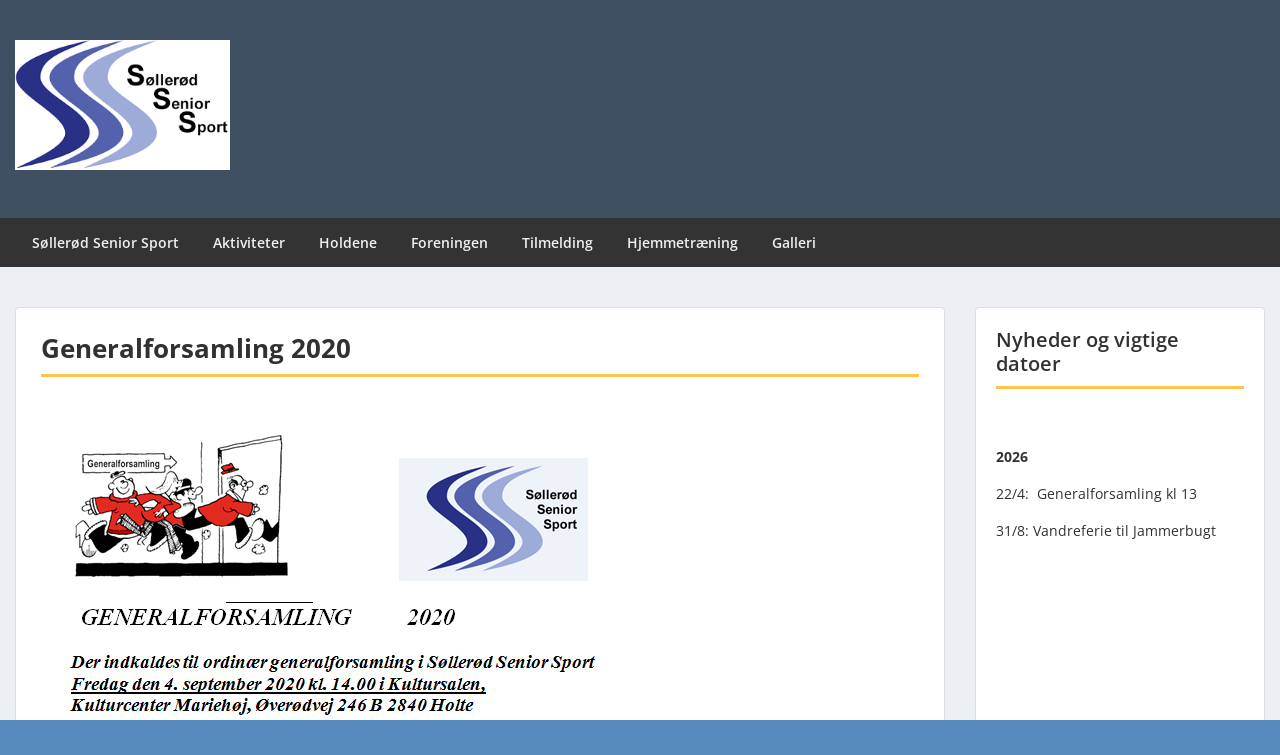

--- FILE ---
content_type: text/html; charset=UTF-8
request_url: https://sollerodsenior.dk/generalforsamling-2019/generalforsamling-2020/
body_size: 15852
content:
<!doctype html>
<html lang="da-DK" class="no-js no-svg">
    <head>
        <meta charset="UTF-8">
        <meta name="viewport" content="width=device-width, initial-scale=1">
        <link rel="profile" href="https://gmpg.org/xfn/11">
        <link rel="pingback" href="https://sollerodsenior.dk/xmlrpc.php"/>
        <meta name='robots' content='index, follow, max-image-preview:large, max-snippet:-1, max-video-preview:-1' />

	<!-- This site is optimized with the Yoast SEO plugin v26.8 - https://yoast.com/product/yoast-seo-wordpress/ -->
	<title>Generalforsamling 2020 - Søllerød Senior Sport</title>
	<link rel="canonical" href="https://sollerodsenior.dk/generalforsamling-2019/generalforsamling-2020/" />
	<meta property="og:locale" content="da_DK" />
	<meta property="og:type" content="article" />
	<meta property="og:title" content="Generalforsamling 2020 - Søllerød Senior Sport" />
	<meta property="og:url" content="https://sollerodsenior.dk/generalforsamling-2019/generalforsamling-2020/" />
	<meta property="og:site_name" content="Søllerød Senior Sport" />
	<meta property="article:modified_time" content="2020-08-13T19:15:13+00:00" />
	<meta property="og:image" content="https://sollerodsenior.dk/wp-content/uploads/2020/08/generalforsamling.png" />
	<meta name="twitter:card" content="summary_large_image" />
	<script type="application/ld+json" class="yoast-schema-graph">{"@context":"https://schema.org","@graph":[{"@type":"WebPage","@id":"https://sollerodsenior.dk/generalforsamling-2019/generalforsamling-2020/","url":"https://sollerodsenior.dk/generalforsamling-2019/generalforsamling-2020/","name":"Generalforsamling 2020 - Søllerød Senior Sport","isPartOf":{"@id":"https://sollerodsenior.dk/#website"},"primaryImageOfPage":{"@id":"https://sollerodsenior.dk/generalforsamling-2019/generalforsamling-2020/#primaryimage"},"image":{"@id":"https://sollerodsenior.dk/generalforsamling-2019/generalforsamling-2020/#primaryimage"},"thumbnailUrl":"https://sollerodsenior.dk/wp-content/uploads/2020/08/generalforsamling.png","datePublished":"2020-08-13T18:51:23+00:00","dateModified":"2020-08-13T19:15:13+00:00","breadcrumb":{"@id":"https://sollerodsenior.dk/generalforsamling-2019/generalforsamling-2020/#breadcrumb"},"inLanguage":"da-DK","potentialAction":[{"@type":"ReadAction","target":["https://sollerodsenior.dk/generalforsamling-2019/generalforsamling-2020/"]}]},{"@type":"ImageObject","inLanguage":"da-DK","@id":"https://sollerodsenior.dk/generalforsamling-2019/generalforsamling-2020/#primaryimage","url":"https://sollerodsenior.dk/wp-content/uploads/2020/08/generalforsamling.png","contentUrl":"https://sollerodsenior.dk/wp-content/uploads/2020/08/generalforsamling.png","width":658,"height":734},{"@type":"BreadcrumbList","@id":"https://sollerodsenior.dk/generalforsamling-2019/generalforsamling-2020/#breadcrumb","itemListElement":[{"@type":"ListItem","position":1,"name":"Hjem","item":"https://sollerodsenior.dk/"},{"@type":"ListItem","position":2,"name":"Generalforsamling","item":"https://sollerodsenior.dk/generalforsamling-2019/"},{"@type":"ListItem","position":3,"name":"Generalforsamling 2020"}]},{"@type":"WebSite","@id":"https://sollerodsenior.dk/#website","url":"https://sollerodsenior.dk/","name":"Søllerød Senior Sport","description":"Sport og fællesskab","publisher":{"@id":"https://sollerodsenior.dk/#organization"},"potentialAction":[{"@type":"SearchAction","target":{"@type":"EntryPoint","urlTemplate":"https://sollerodsenior.dk/?s={search_term_string}"},"query-input":{"@type":"PropertyValueSpecification","valueRequired":true,"valueName":"search_term_string"}}],"inLanguage":"da-DK"},{"@type":"Organization","@id":"https://sollerodsenior.dk/#organization","name":"Søllerød Senior Sport","url":"https://sollerodsenior.dk/","logo":{"@type":"ImageObject","inLanguage":"da-DK","@id":"https://sollerodsenior.dk/#/schema/logo/image/","url":"https://sollerodsenior.dk/wp-content/uploads/2019/09/sss-logo.jpg","contentUrl":"https://sollerodsenior.dk/wp-content/uploads/2019/09/sss-logo.jpg","width":276,"height":156,"caption":"Søllerød Senior Sport"},"image":{"@id":"https://sollerodsenior.dk/#/schema/logo/image/"}}]}</script>
	<!-- / Yoast SEO plugin. -->


<link rel='dns-prefetch' href='//fonts-static.group-cdn.one' />
<link rel="alternate" type="application/rss+xml" title="Søllerød Senior Sport &raquo; Feed" href="https://sollerodsenior.dk/feed/" />
<link rel="alternate" type="application/rss+xml" title="Søllerød Senior Sport &raquo;-kommentar-feed" href="https://sollerodsenior.dk/comments/feed/" />
<link rel="alternate" title="oEmbed (JSON)" type="application/json+oembed" href="https://sollerodsenior.dk/wp-json/oembed/1.0/embed?url=https%3A%2F%2Fsollerodsenior.dk%2Fgeneralforsamling-2019%2Fgeneralforsamling-2020%2F" />
<link rel="alternate" title="oEmbed (XML)" type="text/xml+oembed" href="https://sollerodsenior.dk/wp-json/oembed/1.0/embed?url=https%3A%2F%2Fsollerodsenior.dk%2Fgeneralforsamling-2019%2Fgeneralforsamling-2020%2F&#038;format=xml" />
<style id='wp-img-auto-sizes-contain-inline-css' type='text/css'>
img:is([sizes=auto i],[sizes^="auto," i]){contain-intrinsic-size:3000px 1500px}
/*# sourceURL=wp-img-auto-sizes-contain-inline-css */
</style>
<link rel='stylesheet' id='ot-google-fonts-via-onecom-cdn-open-sans-css' href='https://fonts-static.group-cdn.one/fonts/google/open-sans/open-sans.css' type='text/css' media='all' />
<style id='wp-emoji-styles-inline-css' type='text/css'>

	img.wp-smiley, img.emoji {
		display: inline !important;
		border: none !important;
		box-shadow: none !important;
		height: 1em !important;
		width: 1em !important;
		margin: 0 0.07em !important;
		vertical-align: -0.1em !important;
		background: none !important;
		padding: 0 !important;
	}
/*# sourceURL=wp-emoji-styles-inline-css */
</style>
<style id='wp-block-library-inline-css' type='text/css'>
:root{--wp-block-synced-color:#7a00df;--wp-block-synced-color--rgb:122,0,223;--wp-bound-block-color:var(--wp-block-synced-color);--wp-editor-canvas-background:#ddd;--wp-admin-theme-color:#007cba;--wp-admin-theme-color--rgb:0,124,186;--wp-admin-theme-color-darker-10:#006ba1;--wp-admin-theme-color-darker-10--rgb:0,107,160.5;--wp-admin-theme-color-darker-20:#005a87;--wp-admin-theme-color-darker-20--rgb:0,90,135;--wp-admin-border-width-focus:2px}@media (min-resolution:192dpi){:root{--wp-admin-border-width-focus:1.5px}}.wp-element-button{cursor:pointer}:root .has-very-light-gray-background-color{background-color:#eee}:root .has-very-dark-gray-background-color{background-color:#313131}:root .has-very-light-gray-color{color:#eee}:root .has-very-dark-gray-color{color:#313131}:root .has-vivid-green-cyan-to-vivid-cyan-blue-gradient-background{background:linear-gradient(135deg,#00d084,#0693e3)}:root .has-purple-crush-gradient-background{background:linear-gradient(135deg,#34e2e4,#4721fb 50%,#ab1dfe)}:root .has-hazy-dawn-gradient-background{background:linear-gradient(135deg,#faaca8,#dad0ec)}:root .has-subdued-olive-gradient-background{background:linear-gradient(135deg,#fafae1,#67a671)}:root .has-atomic-cream-gradient-background{background:linear-gradient(135deg,#fdd79a,#004a59)}:root .has-nightshade-gradient-background{background:linear-gradient(135deg,#330968,#31cdcf)}:root .has-midnight-gradient-background{background:linear-gradient(135deg,#020381,#2874fc)}:root{--wp--preset--font-size--normal:16px;--wp--preset--font-size--huge:42px}.has-regular-font-size{font-size:1em}.has-larger-font-size{font-size:2.625em}.has-normal-font-size{font-size:var(--wp--preset--font-size--normal)}.has-huge-font-size{font-size:var(--wp--preset--font-size--huge)}.has-text-align-center{text-align:center}.has-text-align-left{text-align:left}.has-text-align-right{text-align:right}.has-fit-text{white-space:nowrap!important}#end-resizable-editor-section{display:none}.aligncenter{clear:both}.items-justified-left{justify-content:flex-start}.items-justified-center{justify-content:center}.items-justified-right{justify-content:flex-end}.items-justified-space-between{justify-content:space-between}.screen-reader-text{border:0;clip-path:inset(50%);height:1px;margin:-1px;overflow:hidden;padding:0;position:absolute;width:1px;word-wrap:normal!important}.screen-reader-text:focus{background-color:#ddd;clip-path:none;color:#444;display:block;font-size:1em;height:auto;left:5px;line-height:normal;padding:15px 23px 14px;text-decoration:none;top:5px;width:auto;z-index:100000}html :where(.has-border-color){border-style:solid}html :where([style*=border-top-color]){border-top-style:solid}html :where([style*=border-right-color]){border-right-style:solid}html :where([style*=border-bottom-color]){border-bottom-style:solid}html :where([style*=border-left-color]){border-left-style:solid}html :where([style*=border-width]){border-style:solid}html :where([style*=border-top-width]){border-top-style:solid}html :where([style*=border-right-width]){border-right-style:solid}html :where([style*=border-bottom-width]){border-bottom-style:solid}html :where([style*=border-left-width]){border-left-style:solid}html :where(img[class*=wp-image-]){height:auto;max-width:100%}:where(figure){margin:0 0 1em}html :where(.is-position-sticky){--wp-admin--admin-bar--position-offset:var(--wp-admin--admin-bar--height,0px)}@media screen and (max-width:600px){html :where(.is-position-sticky){--wp-admin--admin-bar--position-offset:0px}}

/*# sourceURL=wp-block-library-inline-css */
</style><style id='wp-block-heading-inline-css' type='text/css'>
h1:where(.wp-block-heading).has-background,h2:where(.wp-block-heading).has-background,h3:where(.wp-block-heading).has-background,h4:where(.wp-block-heading).has-background,h5:where(.wp-block-heading).has-background,h6:where(.wp-block-heading).has-background{padding:1.25em 2.375em}h1.has-text-align-left[style*=writing-mode]:where([style*=vertical-lr]),h1.has-text-align-right[style*=writing-mode]:where([style*=vertical-rl]),h2.has-text-align-left[style*=writing-mode]:where([style*=vertical-lr]),h2.has-text-align-right[style*=writing-mode]:where([style*=vertical-rl]),h3.has-text-align-left[style*=writing-mode]:where([style*=vertical-lr]),h3.has-text-align-right[style*=writing-mode]:where([style*=vertical-rl]),h4.has-text-align-left[style*=writing-mode]:where([style*=vertical-lr]),h4.has-text-align-right[style*=writing-mode]:where([style*=vertical-rl]),h5.has-text-align-left[style*=writing-mode]:where([style*=vertical-lr]),h5.has-text-align-right[style*=writing-mode]:where([style*=vertical-rl]),h6.has-text-align-left[style*=writing-mode]:where([style*=vertical-lr]),h6.has-text-align-right[style*=writing-mode]:where([style*=vertical-rl]){rotate:180deg}
/*# sourceURL=https://sollerodsenior.dk/wp-includes/blocks/heading/style.min.css */
</style>
<style id='wp-block-image-inline-css' type='text/css'>
.wp-block-image>a,.wp-block-image>figure>a{display:inline-block}.wp-block-image img{box-sizing:border-box;height:auto;max-width:100%;vertical-align:bottom}@media not (prefers-reduced-motion){.wp-block-image img.hide{visibility:hidden}.wp-block-image img.show{animation:show-content-image .4s}}.wp-block-image[style*=border-radius] img,.wp-block-image[style*=border-radius]>a{border-radius:inherit}.wp-block-image.has-custom-border img{box-sizing:border-box}.wp-block-image.aligncenter{text-align:center}.wp-block-image.alignfull>a,.wp-block-image.alignwide>a{width:100%}.wp-block-image.alignfull img,.wp-block-image.alignwide img{height:auto;width:100%}.wp-block-image .aligncenter,.wp-block-image .alignleft,.wp-block-image .alignright,.wp-block-image.aligncenter,.wp-block-image.alignleft,.wp-block-image.alignright{display:table}.wp-block-image .aligncenter>figcaption,.wp-block-image .alignleft>figcaption,.wp-block-image .alignright>figcaption,.wp-block-image.aligncenter>figcaption,.wp-block-image.alignleft>figcaption,.wp-block-image.alignright>figcaption{caption-side:bottom;display:table-caption}.wp-block-image .alignleft{float:left;margin:.5em 1em .5em 0}.wp-block-image .alignright{float:right;margin:.5em 0 .5em 1em}.wp-block-image .aligncenter{margin-left:auto;margin-right:auto}.wp-block-image :where(figcaption){margin-bottom:1em;margin-top:.5em}.wp-block-image.is-style-circle-mask img{border-radius:9999px}@supports ((-webkit-mask-image:none) or (mask-image:none)) or (-webkit-mask-image:none){.wp-block-image.is-style-circle-mask img{border-radius:0;-webkit-mask-image:url('data:image/svg+xml;utf8,<svg viewBox="0 0 100 100" xmlns="http://www.w3.org/2000/svg"><circle cx="50" cy="50" r="50"/></svg>');mask-image:url('data:image/svg+xml;utf8,<svg viewBox="0 0 100 100" xmlns="http://www.w3.org/2000/svg"><circle cx="50" cy="50" r="50"/></svg>');mask-mode:alpha;-webkit-mask-position:center;mask-position:center;-webkit-mask-repeat:no-repeat;mask-repeat:no-repeat;-webkit-mask-size:contain;mask-size:contain}}:root :where(.wp-block-image.is-style-rounded img,.wp-block-image .is-style-rounded img){border-radius:9999px}.wp-block-image figure{margin:0}.wp-lightbox-container{display:flex;flex-direction:column;position:relative}.wp-lightbox-container img{cursor:zoom-in}.wp-lightbox-container img:hover+button{opacity:1}.wp-lightbox-container button{align-items:center;backdrop-filter:blur(16px) saturate(180%);background-color:#5a5a5a40;border:none;border-radius:4px;cursor:zoom-in;display:flex;height:20px;justify-content:center;opacity:0;padding:0;position:absolute;right:16px;text-align:center;top:16px;width:20px;z-index:100}@media not (prefers-reduced-motion){.wp-lightbox-container button{transition:opacity .2s ease}}.wp-lightbox-container button:focus-visible{outline:3px auto #5a5a5a40;outline:3px auto -webkit-focus-ring-color;outline-offset:3px}.wp-lightbox-container button:hover{cursor:pointer;opacity:1}.wp-lightbox-container button:focus{opacity:1}.wp-lightbox-container button:focus,.wp-lightbox-container button:hover,.wp-lightbox-container button:not(:hover):not(:active):not(.has-background){background-color:#5a5a5a40;border:none}.wp-lightbox-overlay{box-sizing:border-box;cursor:zoom-out;height:100vh;left:0;overflow:hidden;position:fixed;top:0;visibility:hidden;width:100%;z-index:100000}.wp-lightbox-overlay .close-button{align-items:center;cursor:pointer;display:flex;justify-content:center;min-height:40px;min-width:40px;padding:0;position:absolute;right:calc(env(safe-area-inset-right) + 16px);top:calc(env(safe-area-inset-top) + 16px);z-index:5000000}.wp-lightbox-overlay .close-button:focus,.wp-lightbox-overlay .close-button:hover,.wp-lightbox-overlay .close-button:not(:hover):not(:active):not(.has-background){background:none;border:none}.wp-lightbox-overlay .lightbox-image-container{height:var(--wp--lightbox-container-height);left:50%;overflow:hidden;position:absolute;top:50%;transform:translate(-50%,-50%);transform-origin:top left;width:var(--wp--lightbox-container-width);z-index:9999999999}.wp-lightbox-overlay .wp-block-image{align-items:center;box-sizing:border-box;display:flex;height:100%;justify-content:center;margin:0;position:relative;transform-origin:0 0;width:100%;z-index:3000000}.wp-lightbox-overlay .wp-block-image img{height:var(--wp--lightbox-image-height);min-height:var(--wp--lightbox-image-height);min-width:var(--wp--lightbox-image-width);width:var(--wp--lightbox-image-width)}.wp-lightbox-overlay .wp-block-image figcaption{display:none}.wp-lightbox-overlay button{background:none;border:none}.wp-lightbox-overlay .scrim{background-color:#fff;height:100%;opacity:.9;position:absolute;width:100%;z-index:2000000}.wp-lightbox-overlay.active{visibility:visible}@media not (prefers-reduced-motion){.wp-lightbox-overlay.active{animation:turn-on-visibility .25s both}.wp-lightbox-overlay.active img{animation:turn-on-visibility .35s both}.wp-lightbox-overlay.show-closing-animation:not(.active){animation:turn-off-visibility .35s both}.wp-lightbox-overlay.show-closing-animation:not(.active) img{animation:turn-off-visibility .25s both}.wp-lightbox-overlay.zoom.active{animation:none;opacity:1;visibility:visible}.wp-lightbox-overlay.zoom.active .lightbox-image-container{animation:lightbox-zoom-in .4s}.wp-lightbox-overlay.zoom.active .lightbox-image-container img{animation:none}.wp-lightbox-overlay.zoom.active .scrim{animation:turn-on-visibility .4s forwards}.wp-lightbox-overlay.zoom.show-closing-animation:not(.active){animation:none}.wp-lightbox-overlay.zoom.show-closing-animation:not(.active) .lightbox-image-container{animation:lightbox-zoom-out .4s}.wp-lightbox-overlay.zoom.show-closing-animation:not(.active) .lightbox-image-container img{animation:none}.wp-lightbox-overlay.zoom.show-closing-animation:not(.active) .scrim{animation:turn-off-visibility .4s forwards}}@keyframes show-content-image{0%{visibility:hidden}99%{visibility:hidden}to{visibility:visible}}@keyframes turn-on-visibility{0%{opacity:0}to{opacity:1}}@keyframes turn-off-visibility{0%{opacity:1;visibility:visible}99%{opacity:0;visibility:visible}to{opacity:0;visibility:hidden}}@keyframes lightbox-zoom-in{0%{transform:translate(calc((-100vw + var(--wp--lightbox-scrollbar-width))/2 + var(--wp--lightbox-initial-left-position)),calc(-50vh + var(--wp--lightbox-initial-top-position))) scale(var(--wp--lightbox-scale))}to{transform:translate(-50%,-50%) scale(1)}}@keyframes lightbox-zoom-out{0%{transform:translate(-50%,-50%) scale(1);visibility:visible}99%{visibility:visible}to{transform:translate(calc((-100vw + var(--wp--lightbox-scrollbar-width))/2 + var(--wp--lightbox-initial-left-position)),calc(-50vh + var(--wp--lightbox-initial-top-position))) scale(var(--wp--lightbox-scale));visibility:hidden}}
/*# sourceURL=https://sollerodsenior.dk/wp-includes/blocks/image/style.min.css */
</style>
<style id='wp-block-group-inline-css' type='text/css'>
.wp-block-group{box-sizing:border-box}:where(.wp-block-group.wp-block-group-is-layout-constrained){position:relative}
/*# sourceURL=https://sollerodsenior.dk/wp-includes/blocks/group/style.min.css */
</style>
<style id='wp-block-paragraph-inline-css' type='text/css'>
.is-small-text{font-size:.875em}.is-regular-text{font-size:1em}.is-large-text{font-size:2.25em}.is-larger-text{font-size:3em}.has-drop-cap:not(:focus):first-letter{float:left;font-size:8.4em;font-style:normal;font-weight:100;line-height:.68;margin:.05em .1em 0 0;text-transform:uppercase}body.rtl .has-drop-cap:not(:focus):first-letter{float:none;margin-left:.1em}p.has-drop-cap.has-background{overflow:hidden}:root :where(p.has-background){padding:1.25em 2.375em}:where(p.has-text-color:not(.has-link-color)) a{color:inherit}p.has-text-align-left[style*="writing-mode:vertical-lr"],p.has-text-align-right[style*="writing-mode:vertical-rl"]{rotate:180deg}
/*# sourceURL=https://sollerodsenior.dk/wp-includes/blocks/paragraph/style.min.css */
</style>
<link rel='stylesheet' id='wc-blocks-style-css' href='https://sollerodsenior.dk/wp-content/plugins/woocommerce/assets/client/blocks/wc-blocks.css?ver=wc-10.4.3' type='text/css' media='all' />
<style id='global-styles-inline-css' type='text/css'>
:root{--wp--preset--aspect-ratio--square: 1;--wp--preset--aspect-ratio--4-3: 4/3;--wp--preset--aspect-ratio--3-4: 3/4;--wp--preset--aspect-ratio--3-2: 3/2;--wp--preset--aspect-ratio--2-3: 2/3;--wp--preset--aspect-ratio--16-9: 16/9;--wp--preset--aspect-ratio--9-16: 9/16;--wp--preset--color--black: #000000;--wp--preset--color--cyan-bluish-gray: #abb8c3;--wp--preset--color--white: #ffffff;--wp--preset--color--pale-pink: #f78da7;--wp--preset--color--vivid-red: #cf2e2e;--wp--preset--color--luminous-vivid-orange: #ff6900;--wp--preset--color--luminous-vivid-amber: #fcb900;--wp--preset--color--light-green-cyan: #7bdcb5;--wp--preset--color--vivid-green-cyan: #00d084;--wp--preset--color--pale-cyan-blue: #8ed1fc;--wp--preset--color--vivid-cyan-blue: #0693e3;--wp--preset--color--vivid-purple: #9b51e0;--wp--preset--gradient--vivid-cyan-blue-to-vivid-purple: linear-gradient(135deg,rgb(6,147,227) 0%,rgb(155,81,224) 100%);--wp--preset--gradient--light-green-cyan-to-vivid-green-cyan: linear-gradient(135deg,rgb(122,220,180) 0%,rgb(0,208,130) 100%);--wp--preset--gradient--luminous-vivid-amber-to-luminous-vivid-orange: linear-gradient(135deg,rgb(252,185,0) 0%,rgb(255,105,0) 100%);--wp--preset--gradient--luminous-vivid-orange-to-vivid-red: linear-gradient(135deg,rgb(255,105,0) 0%,rgb(207,46,46) 100%);--wp--preset--gradient--very-light-gray-to-cyan-bluish-gray: linear-gradient(135deg,rgb(238,238,238) 0%,rgb(169,184,195) 100%);--wp--preset--gradient--cool-to-warm-spectrum: linear-gradient(135deg,rgb(74,234,220) 0%,rgb(151,120,209) 20%,rgb(207,42,186) 40%,rgb(238,44,130) 60%,rgb(251,105,98) 80%,rgb(254,248,76) 100%);--wp--preset--gradient--blush-light-purple: linear-gradient(135deg,rgb(255,206,236) 0%,rgb(152,150,240) 100%);--wp--preset--gradient--blush-bordeaux: linear-gradient(135deg,rgb(254,205,165) 0%,rgb(254,45,45) 50%,rgb(107,0,62) 100%);--wp--preset--gradient--luminous-dusk: linear-gradient(135deg,rgb(255,203,112) 0%,rgb(199,81,192) 50%,rgb(65,88,208) 100%);--wp--preset--gradient--pale-ocean: linear-gradient(135deg,rgb(255,245,203) 0%,rgb(182,227,212) 50%,rgb(51,167,181) 100%);--wp--preset--gradient--electric-grass: linear-gradient(135deg,rgb(202,248,128) 0%,rgb(113,206,126) 100%);--wp--preset--gradient--midnight: linear-gradient(135deg,rgb(2,3,129) 0%,rgb(40,116,252) 100%);--wp--preset--font-size--small: 13px;--wp--preset--font-size--medium: 20px;--wp--preset--font-size--large: 36px;--wp--preset--font-size--x-large: 42px;--wp--preset--font-family--inter: "Inter", sans-serif;--wp--preset--font-family--cardo: Cardo;--wp--preset--spacing--20: 0.44rem;--wp--preset--spacing--30: 0.67rem;--wp--preset--spacing--40: 1rem;--wp--preset--spacing--50: 1.5rem;--wp--preset--spacing--60: 2.25rem;--wp--preset--spacing--70: 3.38rem;--wp--preset--spacing--80: 5.06rem;--wp--preset--shadow--natural: 6px 6px 9px rgba(0, 0, 0, 0.2);--wp--preset--shadow--deep: 12px 12px 50px rgba(0, 0, 0, 0.4);--wp--preset--shadow--sharp: 6px 6px 0px rgba(0, 0, 0, 0.2);--wp--preset--shadow--outlined: 6px 6px 0px -3px rgb(255, 255, 255), 6px 6px rgb(0, 0, 0);--wp--preset--shadow--crisp: 6px 6px 0px rgb(0, 0, 0);}:where(.is-layout-flex){gap: 0.5em;}:where(.is-layout-grid){gap: 0.5em;}body .is-layout-flex{display: flex;}.is-layout-flex{flex-wrap: wrap;align-items: center;}.is-layout-flex > :is(*, div){margin: 0;}body .is-layout-grid{display: grid;}.is-layout-grid > :is(*, div){margin: 0;}:where(.wp-block-columns.is-layout-flex){gap: 2em;}:where(.wp-block-columns.is-layout-grid){gap: 2em;}:where(.wp-block-post-template.is-layout-flex){gap: 1.25em;}:where(.wp-block-post-template.is-layout-grid){gap: 1.25em;}.has-black-color{color: var(--wp--preset--color--black) !important;}.has-cyan-bluish-gray-color{color: var(--wp--preset--color--cyan-bluish-gray) !important;}.has-white-color{color: var(--wp--preset--color--white) !important;}.has-pale-pink-color{color: var(--wp--preset--color--pale-pink) !important;}.has-vivid-red-color{color: var(--wp--preset--color--vivid-red) !important;}.has-luminous-vivid-orange-color{color: var(--wp--preset--color--luminous-vivid-orange) !important;}.has-luminous-vivid-amber-color{color: var(--wp--preset--color--luminous-vivid-amber) !important;}.has-light-green-cyan-color{color: var(--wp--preset--color--light-green-cyan) !important;}.has-vivid-green-cyan-color{color: var(--wp--preset--color--vivid-green-cyan) !important;}.has-pale-cyan-blue-color{color: var(--wp--preset--color--pale-cyan-blue) !important;}.has-vivid-cyan-blue-color{color: var(--wp--preset--color--vivid-cyan-blue) !important;}.has-vivid-purple-color{color: var(--wp--preset--color--vivid-purple) !important;}.has-black-background-color{background-color: var(--wp--preset--color--black) !important;}.has-cyan-bluish-gray-background-color{background-color: var(--wp--preset--color--cyan-bluish-gray) !important;}.has-white-background-color{background-color: var(--wp--preset--color--white) !important;}.has-pale-pink-background-color{background-color: var(--wp--preset--color--pale-pink) !important;}.has-vivid-red-background-color{background-color: var(--wp--preset--color--vivid-red) !important;}.has-luminous-vivid-orange-background-color{background-color: var(--wp--preset--color--luminous-vivid-orange) !important;}.has-luminous-vivid-amber-background-color{background-color: var(--wp--preset--color--luminous-vivid-amber) !important;}.has-light-green-cyan-background-color{background-color: var(--wp--preset--color--light-green-cyan) !important;}.has-vivid-green-cyan-background-color{background-color: var(--wp--preset--color--vivid-green-cyan) !important;}.has-pale-cyan-blue-background-color{background-color: var(--wp--preset--color--pale-cyan-blue) !important;}.has-vivid-cyan-blue-background-color{background-color: var(--wp--preset--color--vivid-cyan-blue) !important;}.has-vivid-purple-background-color{background-color: var(--wp--preset--color--vivid-purple) !important;}.has-black-border-color{border-color: var(--wp--preset--color--black) !important;}.has-cyan-bluish-gray-border-color{border-color: var(--wp--preset--color--cyan-bluish-gray) !important;}.has-white-border-color{border-color: var(--wp--preset--color--white) !important;}.has-pale-pink-border-color{border-color: var(--wp--preset--color--pale-pink) !important;}.has-vivid-red-border-color{border-color: var(--wp--preset--color--vivid-red) !important;}.has-luminous-vivid-orange-border-color{border-color: var(--wp--preset--color--luminous-vivid-orange) !important;}.has-luminous-vivid-amber-border-color{border-color: var(--wp--preset--color--luminous-vivid-amber) !important;}.has-light-green-cyan-border-color{border-color: var(--wp--preset--color--light-green-cyan) !important;}.has-vivid-green-cyan-border-color{border-color: var(--wp--preset--color--vivid-green-cyan) !important;}.has-pale-cyan-blue-border-color{border-color: var(--wp--preset--color--pale-cyan-blue) !important;}.has-vivid-cyan-blue-border-color{border-color: var(--wp--preset--color--vivid-cyan-blue) !important;}.has-vivid-purple-border-color{border-color: var(--wp--preset--color--vivid-purple) !important;}.has-vivid-cyan-blue-to-vivid-purple-gradient-background{background: var(--wp--preset--gradient--vivid-cyan-blue-to-vivid-purple) !important;}.has-light-green-cyan-to-vivid-green-cyan-gradient-background{background: var(--wp--preset--gradient--light-green-cyan-to-vivid-green-cyan) !important;}.has-luminous-vivid-amber-to-luminous-vivid-orange-gradient-background{background: var(--wp--preset--gradient--luminous-vivid-amber-to-luminous-vivid-orange) !important;}.has-luminous-vivid-orange-to-vivid-red-gradient-background{background: var(--wp--preset--gradient--luminous-vivid-orange-to-vivid-red) !important;}.has-very-light-gray-to-cyan-bluish-gray-gradient-background{background: var(--wp--preset--gradient--very-light-gray-to-cyan-bluish-gray) !important;}.has-cool-to-warm-spectrum-gradient-background{background: var(--wp--preset--gradient--cool-to-warm-spectrum) !important;}.has-blush-light-purple-gradient-background{background: var(--wp--preset--gradient--blush-light-purple) !important;}.has-blush-bordeaux-gradient-background{background: var(--wp--preset--gradient--blush-bordeaux) !important;}.has-luminous-dusk-gradient-background{background: var(--wp--preset--gradient--luminous-dusk) !important;}.has-pale-ocean-gradient-background{background: var(--wp--preset--gradient--pale-ocean) !important;}.has-electric-grass-gradient-background{background: var(--wp--preset--gradient--electric-grass) !important;}.has-midnight-gradient-background{background: var(--wp--preset--gradient--midnight) !important;}.has-small-font-size{font-size: var(--wp--preset--font-size--small) !important;}.has-medium-font-size{font-size: var(--wp--preset--font-size--medium) !important;}.has-large-font-size{font-size: var(--wp--preset--font-size--large) !important;}.has-x-large-font-size{font-size: var(--wp--preset--font-size--x-large) !important;}
/*# sourceURL=global-styles-inline-css */
</style>
<style id='core-block-supports-inline-css' type='text/css'>
.wp-container-core-group-is-layout-8cf370e7{flex-direction:column;align-items:flex-start;}
/*# sourceURL=core-block-supports-inline-css */
</style>

<style id='classic-theme-styles-inline-css' type='text/css'>
/*! This file is auto-generated */
.wp-block-button__link{color:#fff;background-color:#32373c;border-radius:9999px;box-shadow:none;text-decoration:none;padding:calc(.667em + 2px) calc(1.333em + 2px);font-size:1.125em}.wp-block-file__button{background:#32373c;color:#fff;text-decoration:none}
/*# sourceURL=/wp-includes/css/classic-themes.min.css */
</style>
<link rel='stylesheet' id='contact-form-7-css' href='https://sollerodsenior.dk/wp-content/plugins/contact-form-7/includes/css/styles.css?ver=6.1.4' type='text/css' media='all' />
<link rel='stylesheet' id='woocommerce-layout-css' href='https://sollerodsenior.dk/wp-content/plugins/woocommerce/assets/css/woocommerce-layout.css?ver=10.4.3' type='text/css' media='all' />
<link rel='stylesheet' id='woocommerce-smallscreen-css' href='https://sollerodsenior.dk/wp-content/plugins/woocommerce/assets/css/woocommerce-smallscreen.css?ver=10.4.3' type='text/css' media='only screen and (max-width: 768px)' />
<link rel='stylesheet' id='woocommerce-general-css' href='https://sollerodsenior.dk/wp-content/plugins/woocommerce/assets/css/woocommerce.css?ver=10.4.3' type='text/css' media='all' />
<style id='woocommerce-inline-inline-css' type='text/css'>
.woocommerce form .form-row .required { visibility: visible; }
/*# sourceURL=woocommerce-inline-inline-css */
</style>
<link rel='stylesheet' id='wt-smart-coupon-for-woo-css' href='https://sollerodsenior.dk/wp-content/plugins/wt-smart-coupons-for-woocommerce/public/css/wt-smart-coupon-public.css?ver=2.2.6' type='text/css' media='all' />
<link rel='stylesheet' id='style-oct-express-all-css' href='https://sollerodsenior.dk/wp-content/themes/onecom-express/assets/min-css/style.min.css?ver=0.7.5' type='text/css' media='all' />
<link rel='stylesheet' id='dashicons-css' href='https://sollerodsenior.dk/wp-includes/css/dashicons.min.css?ver=b577116678adfb0965a1706aab987944' type='text/css' media='all' />
<link rel='stylesheet' id='open-sans-google-font-css' href='//fonts-static.group-cdn.one/fonts/google/open-sans/open-sans.css?ver=b577116678adfb0965a1706aab987944' type='text/css' media='all' />
<script type="text/javascript" src="https://sollerodsenior.dk/wp-includes/js/jquery/jquery.min.js?ver=3.7.1" id="jquery-core-js"></script>
<script type="text/javascript" src="https://sollerodsenior.dk/wp-includes/js/jquery/jquery-migrate.min.js?ver=3.4.1" id="jquery-migrate-js"></script>
<script type="text/javascript" src="https://sollerodsenior.dk/wp-content/plugins/woocommerce/assets/js/jquery-blockui/jquery.blockUI.min.js?ver=2.7.0-wc.10.4.3" id="wc-jquery-blockui-js" defer="defer" data-wp-strategy="defer"></script>
<script type="text/javascript" id="wc-add-to-cart-js-extra">
/* <![CDATA[ */
var wc_add_to_cart_params = {"ajax_url":"/wp-admin/admin-ajax.php","wc_ajax_url":"/?wc-ajax=%%endpoint%%","i18n_view_cart":"Se kurv","cart_url":"https://sollerodsenior.dk/kurv/","is_cart":"","cart_redirect_after_add":"no"};
//# sourceURL=wc-add-to-cart-js-extra
/* ]]> */
</script>
<script type="text/javascript" src="https://sollerodsenior.dk/wp-content/plugins/woocommerce/assets/js/frontend/add-to-cart.min.js?ver=10.4.3" id="wc-add-to-cart-js" defer="defer" data-wp-strategy="defer"></script>
<script type="text/javascript" src="https://sollerodsenior.dk/wp-content/plugins/woocommerce/assets/js/js-cookie/js.cookie.min.js?ver=2.1.4-wc.10.4.3" id="wc-js-cookie-js" defer="defer" data-wp-strategy="defer"></script>
<script type="text/javascript" id="woocommerce-js-extra">
/* <![CDATA[ */
var woocommerce_params = {"ajax_url":"/wp-admin/admin-ajax.php","wc_ajax_url":"/?wc-ajax=%%endpoint%%","i18n_password_show":"Vis adgangskode","i18n_password_hide":"Skjul adgangskode"};
//# sourceURL=woocommerce-js-extra
/* ]]> */
</script>
<script type="text/javascript" src="https://sollerodsenior.dk/wp-content/plugins/woocommerce/assets/js/frontend/woocommerce.min.js?ver=10.4.3" id="woocommerce-js" defer="defer" data-wp-strategy="defer"></script>
<script type="text/javascript" id="wt-smart-coupon-for-woo-js-extra">
/* <![CDATA[ */
var WTSmartCouponOBJ = {"ajaxurl":"https://sollerodsenior.dk/wp-admin/admin-ajax.php","wc_ajax_url":"https://sollerodsenior.dk/?wc-ajax=","nonces":{"public":"63a224d1b2","apply_coupon":"53018bb7a3"},"labels":{"please_wait":"Please wait...","choose_variation":"Please choose a variation","error":"Error !!!"},"shipping_method":[],"payment_method":"","is_cart":""};
//# sourceURL=wt-smart-coupon-for-woo-js-extra
/* ]]> */
</script>
<script type="text/javascript" src="https://sollerodsenior.dk/wp-content/plugins/wt-smart-coupons-for-woocommerce/public/js/wt-smart-coupon-public.js?ver=2.2.6" id="wt-smart-coupon-for-woo-js"></script>
<script type="text/javascript" id="WCPAY_ASSETS-js-extra">
/* <![CDATA[ */
var wcpayAssets = {"url":"https://sollerodsenior.dk/wp-content/plugins/woocommerce-payments/dist/"};
//# sourceURL=WCPAY_ASSETS-js-extra
/* ]]> */
</script>
<link rel="https://api.w.org/" href="https://sollerodsenior.dk/wp-json/" /><link rel="alternate" title="JSON" type="application/json" href="https://sollerodsenior.dk/wp-json/wp/v2/pages/2157" /><link rel="EditURI" type="application/rsd+xml" title="RSD" href="https://sollerodsenior.dk/xmlrpc.php?rsd" />
<style>a.toplevel_page_oc_onephoto>.dashicons-admin-generic:before{background-image:url(https://sollerodsenior.dk/wp-content/plugins/onecom-onephoto/assets/images/one-photo-logo-lens-grey.svg); background-repeat:no-repeat; content:'';background-position:center center;background-size: 19px auto;}
a.toplevel_page_oc_onephoto:hover>.dashicons-admin-generic:before,
a.toplevel_page_oc_onephoto.current>.dashicons-admin-generic:before{background-image:url(https://sollerodsenior.dk/wp-content/plugins/onecom-onephoto/assets/images/one-photo-logo-lens.svg);}.toplevel_page_oc_onephoto>.wp-menu-name img{width:72px;height:auto;vertical-align:-2px;opacity:0.7;}.toplevel_page_oc_onephoto:hover>.wp-menu-name img{opacity: 0.7}.toplevel_page_oc_onephoto>.wp-menu-name:hover img, .toplevel_page_oc_onephoto.current>.wp-menu-name img{opacity: 0.9;}</style><style>[class*=" icon-oc-"],[class^=icon-oc-]{speak:none;font-style:normal;font-weight:400;font-variant:normal;text-transform:none;line-height:1;-webkit-font-smoothing:antialiased;-moz-osx-font-smoothing:grayscale}.icon-oc-one-com-white-32px-fill:before{content:"901"}.icon-oc-one-com:before{content:"900"}#one-com-icon,.toplevel_page_onecom-wp .wp-menu-image{speak:none;display:flex;align-items:center;justify-content:center;text-transform:none;line-height:1;-webkit-font-smoothing:antialiased;-moz-osx-font-smoothing:grayscale}.onecom-wp-admin-bar-item>a,.toplevel_page_onecom-wp>.wp-menu-name{font-size:16px;font-weight:400;line-height:1}.toplevel_page_onecom-wp>.wp-menu-name img{width:69px;height:9px;}.wp-submenu-wrap.wp-submenu>.wp-submenu-head>img{width:88px;height:auto}.onecom-wp-admin-bar-item>a img{height:7px!important}.onecom-wp-admin-bar-item>a img,.toplevel_page_onecom-wp>.wp-menu-name img{opacity:.8}.onecom-wp-admin-bar-item.hover>a img,.toplevel_page_onecom-wp.wp-has-current-submenu>.wp-menu-name img,li.opensub>a.toplevel_page_onecom-wp>.wp-menu-name img{opacity:1}#one-com-icon:before,.onecom-wp-admin-bar-item>a:before,.toplevel_page_onecom-wp>.wp-menu-image:before{content:'';position:static!important;background-color:rgba(240,245,250,.4);border-radius:102px;width:18px;height:18px;padding:0!important}.onecom-wp-admin-bar-item>a:before{width:14px;height:14px}.onecom-wp-admin-bar-item.hover>a:before,.toplevel_page_onecom-wp.opensub>a>.wp-menu-image:before,.toplevel_page_onecom-wp.wp-has-current-submenu>.wp-menu-image:before{background-color:#76b82a}.onecom-wp-admin-bar-item>a{display:inline-flex!important;align-items:center;justify-content:center}#one-com-logo-wrapper{font-size:4em}#one-com-icon{vertical-align:middle}.imagify-welcome{display:none !important;}</style><noscript><style>.vce-row-container .vcv-lozad {display: none}</style></noscript><meta name="generator" content="Powered by Visual Composer Website Builder - fast and easy-to-use drag and drop visual editor for WordPress."/>	<noscript><style>.woocommerce-product-gallery{ opacity: 1 !important; }</style></noscript>
	<style type="text/css" id="custom-background-css">
body.custom-background { background-color: #578bbf; }
</style>
	<style class='wp-fonts-local' type='text/css'>
@font-face{font-family:Inter;font-style:normal;font-weight:300 900;font-display:fallback;src:url('https://sollerodsenior.dk/wp-content/plugins/woocommerce/assets/fonts/Inter-VariableFont_slnt,wght.woff2') format('woff2');font-stretch:normal;}
@font-face{font-family:Cardo;font-style:normal;font-weight:400;font-display:fallback;src:url('https://sollerodsenior.dk/wp-content/plugins/woocommerce/assets/fonts/cardo_normal_400.woff2') format('woff2');}
</style>
<link rel="icon" href="https://sollerodsenior.dk/wp-content/uploads/2019/03/cropped-sss-logo-32x32.jpg" sizes="32x32" />
<link rel="icon" href="https://sollerodsenior.dk/wp-content/uploads/2019/03/cropped-sss-logo-192x192.jpg" sizes="192x192" />
<link rel="apple-touch-icon" href="https://sollerodsenior.dk/wp-content/uploads/2019/03/cropped-sss-logo-180x180.jpg" />
<meta name="msapplication-TileImage" content="https://sollerodsenior.dk/wp-content/uploads/2019/03/cropped-sss-logo-270x270.jpg" />
        


<style type="text/css">

            /* Primary Skin Color */
        .oct-post-meta a, oct-post-meta a:visited,
        .widget-area a, .widget-area a:visited,
        .card-body h2 a, .card-body h2 a:visited{
            color: #2C4A58;
        }

        /* Primary Skin Color */
        a:hover,
        .section-content a:hover,
        .featured-box a:hover,
        .oct-main-content a:hover,
        .widget a:hover,
        .oct-post-meta a:hover,
        .widget-area a:hover,
        .widget-area h2 a:hover,
        .card-body h2 a:hover{
            color: #00a3ac;
        }

        #wp-calendar thead th {
            background-color: #2C4A58;
        }

        /* Exclude border for webshop spiner button (it will have its own color) */
        a.btn:not(.input-group-addon),
        a.btn:visited:not(.input-group-addon) {
            border-color: #2C4A58 !important;
        }
        a.btn:hover {
            background-color: #2C4A58;
        }

        .onecom-webshop-main button,
        .onecom-webshop-main button:visited{
            border-color: #2C4A58;
            color: #2C4A58;
        }
        .onecom-webshop-main a.button:hover,
        .onecom-webshop-main button:hover
        {
            background-color: #2C4A58 !important;
        }

        .oct-site-logo img{max-height:130px;}.oct-site-logo h1 a, .oct-site-logo h2 a, .oct-site-logo h1, .oct-site-logo h2 {font-family:Open Sans;font-size:40px;font-style:normal;font-weight:bold;text-decoration:none;}#primary-nav ul li a{font-family:Open Sans;font-size:14px;font-style:normal;font-weight:600;text-decoration:none;}body, body p, .section-content, .section-content p, .sidebar, .oct-magazine-section, .oct-main-content, .oct-main-content p, widget-area, .textwidget{font-family:Open Sans;font-size:14px;font-style:normal;font-weight:400;}h1, .section-content h1, .featured-box h1, .oct-main-content h1, .plan-content h1, .widget-content h1, .textwidget h1, .service-details h1{font-family:Open Sans;font-size:26px;font-style:normal;font-weight:bold;text-decoration:none;}h2, .oct-card h2, .oct-main-content h2 {font-family:Open Sans;font-size:22px;font-style:normal;font-weight:bold;text-decoration:none;}h3, .section-content h3, .featured-box h3, .oct-main-content h3, .plan-content h3, .widget-content h3, .textwidget h3, .service-details h3{font-family:Open Sans;font-size:20px;font-style:normal;font-weight:600;text-decoration:none;}h4, .section-content h4, .featured-box h4, .oct-main-content h4, .plan-content h4, .widget-content h4, .textwidget h4, .service-details h4{font-family:Open Sans;font-size:18px;font-style:normal;font-weight:600;text-decoration:none;}h5, .section-content h5, .featured-box h5, .oct-main-content h5, .plan-content h5, .widget-content h5, .textwidget h5, .service-details h5{font-family:Open Sans;font-size:16px;font-style:normal;text-decoration:none;}h6, .section-content h6, .featured-box h6, .oct-main-content h6, .plan-content h6, .widget-content h6, .textwidget h6, .oct-site-logo h6, .service-details h6{font-family:Open Sans;font-size:14px;font-style:normal;font-weight:600;text-decoration:none;}.btn.btn-primary{font-family:Open Sans;font-size:14px;font-style:normal;font-weight:normal;text-decoration:none;}#oct-site-footer h3 {font-family:Open Sans;font-size:20px;font-style:normal;font-weight:600;text-decoration:none;}#oct-site-footer, #oct-site-footer div, #oct-site-footer p, #oct-site-footer li {font-family:Open Sans;font-size:13px;font-style:normal;font-weight:normal;line-height:22px;text-decoration:none;}/* Your custom CSS goes here */

</style>
            <link rel='stylesheet' id='one-shortcode-css-css' href='https://sollerodsenior.dk/wp-content/themes/onecom-express/one-shortcodes/min-css/one-shortcodes.min.css?ver=b577116678adfb0965a1706aab987944' type='text/css' media='all' />
</head>
    <body data-rsssl=1 class="wp-singular page-template-default page page-id-2157 page-child parent-pageid-200 custom-background wp-theme-onecom-express theme-onecom-express vcwb woocommerce-no-js">
        <div id="oct-wrapper">
            <div id="page">
                <section class="oct-head-bar">
    <div class="container">
        <div class="row d-lg-none">
            <div class="col-1">
                <button class="menu-toggle mobile-only" aria-controls="sticky_menu" aria-expanded="false">Menu</button>
            </div>
        </div>
        <div class="row">
            <div class="col-12 col-md-4">
                <div class="oct-site-logo">
                    
                        <h1 class="site-title">
                            <a href="https://sollerodsenior.dk/" rel="home">
                                <img src="https://sollerodsenior.dk/wp-content/uploads/2019/03/logo-fra-facebook.png" alt="Søllerød Senior Sport" role="logo" />                            </a>
                        </h1>
                        <!-- END logo container -->
                                    </div>
            </div>

            <div class="col-12 col-sm-12 col-md-8">

                <div class="oct-header-widget text-md-right">
                    <div class="clearfix visible-md"></div>
                    <!-- START Header Sidebar -->
                                        <!-- END Header Sidebar -->
                </div>
            </div>
        </div>
    </div>
</section>
<section class="site-header oct-header-menu d-none d-lg-block">
    <header>
        <div class="container">
            <div class="row">
                <div class="col-12">
                    <!-- START nav container -->
                    <nav class="nav primary-nav" id="primary-nav">
                        <ul id="menu-topmenu" class="menu"><li id="menu-item-220" class="menu-item menu-item-type-custom menu-item-object-custom menu-item-home menu-item-220"><a href="https://sollerodsenior.dk/">Søllerød Senior Sport</a></li>
<li id="menu-item-218" class="menu-item menu-item-type-post_type menu-item-object-page menu-item-has-children menu-item-218"><a href="https://sollerodsenior.dk/aktiviteter/">Aktiviteter</a>
<ul class="sub-menu">
	<li id="menu-item-206" class="menu-item menu-item-type-post_type menu-item-object-page menu-item-206"><a href="https://sollerodsenior.dk/sommerture/">Vandreferie</a></li>
	<li id="menu-item-820" class="menu-item menu-item-type-post_type menu-item-object-page menu-item-820"><a href="https://sollerodsenior.dk/sommerture-2/">Endags ture</a></li>
	<li id="menu-item-207" class="menu-item menu-item-type-post_type menu-item-object-page menu-item-207"><a href="https://sollerodsenior.dk/foredrag/">Foredrag</a></li>
</ul>
</li>
<li id="menu-item-217" class="menu-item menu-item-type-post_type menu-item-object-page menu-item-has-children menu-item-217"><a href="https://sollerodsenior.dk/holdene/">Holdene</a>
<ul class="sub-menu">
	<li id="menu-item-1418" class="menu-item menu-item-type-post_type menu-item-object-page menu-item-1418"><a href="https://sollerodsenior.dk/holdene/">Holdene</a></li>
	<li id="menu-item-1398" class="menu-item menu-item-type-post_type menu-item-object-page menu-item-1398"><a href="https://sollerodsenior.dk/holdene/boldspil/">Boldspil</a></li>
	<li id="menu-item-1409" class="menu-item menu-item-type-post_type menu-item-object-page menu-item-1409"><a href="https://sollerodsenior.dk/gymnastik/">Gymnastik</a></li>
	<li id="menu-item-1410" class="menu-item menu-item-type-post_type menu-item-object-page menu-item-1410"><a href="https://sollerodsenior.dk/let-gymnastik-for-m-k/">Let Gymnastik for m/k</a></li>
	<li id="menu-item-1460" class="menu-item menu-item-type-post_type menu-item-object-page menu-item-1460"><a href="https://sollerodsenior.dk/svoemning/">Svømning</a></li>
	<li id="menu-item-1423" class="menu-item menu-item-type-post_type menu-item-object-page menu-item-1423"><a href="https://sollerodsenior.dk/stavgang/">Stavgang</a></li>
	<li id="menu-item-1483" class="menu-item menu-item-type-post_type menu-item-object-page menu-item-1483"><a href="https://sollerodsenior.dk/patchwork/">Patchwork</a></li>
	<li id="menu-item-10571" class="menu-item menu-item-type-post_type menu-item-object-page menu-item-10571"><a href="https://sollerodsenior.dk/yoga/">Yoga</a></li>
</ul>
</li>
<li id="menu-item-215" class="menu-item menu-item-type-post_type menu-item-object-page menu-item-has-children menu-item-215"><a href="https://sollerodsenior.dk/foreningen/">Foreningen</a>
<ul class="sub-menu">
	<li id="menu-item-212" class="menu-item menu-item-type-post_type menu-item-object-page menu-item-212"><a href="https://sollerodsenior.dk/bestyrelse/">Bestyrelse</a></li>
	<li id="menu-item-210" class="menu-item menu-item-type-post_type menu-item-object-page menu-item-210"><a href="https://sollerodsenior.dk/instruktoerer-2/">Instruktører</a></li>
	<li id="menu-item-208" class="menu-item menu-item-type-post_type menu-item-object-page current-page-ancestor menu-item-208"><a href="https://sollerodsenior.dk/generalforsamling-2019/">Generalforsamling</a></li>
	<li id="menu-item-209" class="menu-item menu-item-type-post_type menu-item-object-page menu-item-209"><a href="https://sollerodsenior.dk/ref-generalforsamling-2017/">Regnskab</a></li>
	<li id="menu-item-213" class="menu-item menu-item-type-post_type menu-item-object-page menu-item-213"><a href="https://sollerodsenior.dk/vedtaegter/">Vedtægter</a></li>
	<li id="menu-item-323" class="menu-item menu-item-type-post_type menu-item-object-page menu-item-323"><a href="https://sollerodsenior.dk/persondata-lov/">Persondata lov</a></li>
	<li id="menu-item-214" class="menu-item menu-item-type-post_type menu-item-object-page menu-item-214"><a href="https://sollerodsenior.dk/historie/">Historie</a></li>
</ul>
</li>
<li id="menu-item-233" class="menu-item menu-item-type-post_type menu-item-object-page menu-item-has-children menu-item-233"><a href="https://sollerodsenior.dk/https-sollerodsenior-dk-indmeldelse/">Tilmelding</a>
<ul class="sub-menu">
	<li id="menu-item-422" class="menu-item menu-item-type-post_type menu-item-object-page menu-item-422"><a href="https://sollerodsenior.dk/https-sollerodsenior-dk-indmeldelse/">Tilmelding</a></li>
</ul>
</li>
<li id="menu-item-3104" class="menu-item menu-item-type-post_type menu-item-object-page menu-item-3104"><a href="https://sollerodsenior.dk/hjemmetraening/">Hjemmetræning</a></li>
<li id="menu-item-46586" class="menu-item menu-item-type-post_type menu-item-object-page menu-item-has-children menu-item-46586"><a href="https://sollerodsenior.dk/gallery/sss-billeder/">Galleri</a>
<ul class="sub-menu">
	<li id="menu-item-46585" class="menu-item menu-item-type-post_type menu-item-object-page menu-item-46585"><a href="https://sollerodsenior.dk/gallery/holdsport/">Holdsport</a></li>
	<li id="menu-item-46591" class="menu-item menu-item-type-post_type menu-item-object-page menu-item-46591"><a href="https://sollerodsenior.dk/gallery/foredrag-ture/">Foredrag/ture</a></li>
	<li id="menu-item-46599" class="menu-item menu-item-type-post_type menu-item-object-page menu-item-46599"><a href="https://sollerodsenior.dk/vandreferier/">Vandreferier</a></li>
	<li id="menu-item-46720" class="menu-item menu-item-type-post_type menu-item-object-page menu-item-46720"><a href="https://sollerodsenior.dk/logo/">Logo</a></li>
</ul>
</li>
</ul>                    </nav>
                </div>
            </div>
        </div>
    </header>
</section>

<section class="oct-main-section" role="main">
    <div class="container">
        <div class="row">
            
            <div class="col-sm-12 col-md-8 col-lg-9">
                
                                
                                    <div class="row">
                        <div class="col-md-12">
    <article id="post-2157" class="oct-main-content post-2157 page type-page status-publish hentry">

        <h1 class="oct-post-title oct-underlined-heading">
            Generalforsamling 2020        </h1>

        <!-- Featured Image or Video -->
        <figure class="oct-featured-media">
                    </figure>

        <!-- Post content excerpt -->
        <div class="oct-post-content">
            
<figure class="wp-block-image size-large"><img fetchpriority="high" decoding="async" width="658" height="734" src="https://sollerodsenior.dk/wp-content/uploads/2020/08/generalforsamling.png" alt="" class="wp-image-2158" srcset="https://sollerodsenior.dk/wp-content/uploads/2020/08/generalforsamling.png 658w, https://sollerodsenior.dk/wp-content/uploads/2020/08/generalforsamling-100x112.png 100w, https://sollerodsenior.dk/wp-content/uploads/2020/08/generalforsamling-269x300.png 269w" sizes="(max-width: 658px) 100vw, 658px" /></figure>
        </div>

        <!--  Tags -->
            </article>
</div>                </div>
            </div>

                            <!-- Blog Right Sidebar -->
                <div class="col-sm-12 col-md-4 col-lg-3">
                    
<aside id="secondary" class="widget-area">
    <div id="text-7" class="card widget widget-sidebar mb-4 widget_text"><div class="widget-title"><h3 class="oct-underlined-heading">Nyheder og vigtige datoer</h3 ></div>			<div class="textwidget"><p>&nbsp;</p>
<p><strong>2026</strong></p>
<p>22/4:  Generalforsamling kl 13</p>
<p>31/8: Vandreferie til Jammerbugt</p>
<p>&nbsp;</p>
<p>&nbsp;</p>
<p>&nbsp;</p>
<p>&nbsp;</p>
</div>
		</div><div id="block-23" class="card widget widget-sidebar mb-4 widget_block">
<div class="wp-block-group is-vertical is-layout-flex wp-container-core-group-is-layout-8cf370e7 wp-block-group-is-layout-flex">
<h2 class="wp-block-heading">Søllerød Senior Sport</h2>



<p>Forenings konto ved indbetaling</p>



<p>Reg nr: 1551</p>



<p>Konto nr: 7950303624</p>
</div>
</div><div id="block-15" class="card widget widget-sidebar mb-4 widget_block"><div class="widget-title"><h3 class="oct-underlined-heading">Kontaktpersoner</h3 ></div><div class="wp-widget-group__inner-blocks">
<p><strong>Boldspil incl volley og badminton</strong>: Anne Adsersen <a href="mailto:adsersen.anne@gmail.com">adsersen.anne@gmail.com</a> - tlf 25332404</p>

<p><strong>Gymnastik</strong>: Helle Bjarnø <a href="bjarnoe@apomail.dk">bjarnoe@apomail.dk</a> - tlf 40591702</p>

<p><strong>Yoga</strong>: Alice Jensen <a href="mailto:alice_jensen@mail.dk">alice_jensen@mail.dk</a> - tlf 23366731</p>

<p><strong>Svømning</strong>: Grete Øberg - <a href="gretelo@gmail.com">gretelo@gmail.com</a> - tlf 24417972</p>

<p><strong>Bordtennis</strong>: Jørgen Billegaard <a href="mailto:jbillegaard.privat@gmail.com">jbillegaard.privat@gmail.com</a> - tlf 40632913</p>

<p><strong>Patchwork</strong>: Kari Bjørner - <a rel="noreferrer noopener" href="mailto:kari.skallerud.bjorner@gmail.com" target="_blank">kari.skallerud.bjorner@gmail.com</a> - tlf 40121225</p>

<p><strong>Stavgang</strong>: Karin Topp <a href="mailto:granstuevej@email.dk">granstuevej@email.dk</a> - 60642362</p>
<div class="widget widget_text"><h2 class="widgettitle">Om os</h2>			<div class="textwidget"><p>Søllerød Senior Sport står for alsidig idræt, socialt samvær og vandreferie i udlandet.</p>
<p>Formålet med foreningen er at tilbyde god og effektiv motion til dig på 60+</p>
</div>
		</div></div></div><div id="meta-2" class="card widget widget-sidebar mb-4 widget_meta"><div class="widget-title"><h3 class="oct-underlined-heading">Meta</h3 ></div>
		<ul>
						<li><a rel="nofollow" href="https://sollerodsenior.dk/wp-login.php">Log ind</a></li>
			<li><a href="https://sollerodsenior.dk/feed/">Indlægsfeed</a></li>
			<li><a href="https://sollerodsenior.dk/comments/feed/">Kommentarfeed</a></li>

			<li><a href="https://wordpress.org/">WordPress.org</a></li>
		</ul>

		</div><div id="block-16" class="card widget widget-sidebar mb-4 widget_block widget_text">
<p></p>
</div><div id="block-22" class="card widget widget-sidebar mb-4 widget_block widget_text">
<p></p>
</div></aside><!-- #secondary -->
                </div>
                    </div>
    </div>
</section>

    <footer id="oct-site-footer" class="footer-section bg-with-black">
        <div class="container no-padding">
            <div class="row">
                <div class="col-md-4 flex-column">
                    <div class="v-center">
                        <div id="text-2" class="widget widget_text"><div class="widget-title"><h3>Om hjemmesiden</h3></div>			<div class="textwidget"><p>Formålet med vor hjemmeside er at samle al den nødvendige information til vore medlemmer på et og samme sted.</p>
<p>Et andet vigtigt formål er at give evt. nye medlemmer en fyldestgørende information om hvad foreningen kan tilbyde af aktiviteter.</p>
<p>Du kan finde mere information om de enkelte hold i i beskrivelserne under Holdene. Under Aktiviteter kan du finde mere information om sommerture, foredrag og vandreferier</p>
</div>
		</div>                    </div>
                </div>
                <div class="col-md-4 push-md-4 flex-column">
                    <div class="v-center">
                        <div id="media_gallery-2" class="widget widget_media_gallery"><div class="widget-title"><h3>Gallery</h3></div><div id='gallery-1' class='gallery galleryid-2157 gallery-columns-2 gallery-size-thumbnail'><figure class='gallery-item'>
			<div class='gallery-icon landscape'>
				<a href="https://sollerodsenior.dk/wp-content/uploads/2019/03/6.png" title="Badminton"><img width="150" height="112" src="https://sollerodsenior.dk/wp-content/uploads/2019/03/6.png" class="attachment-thumbnail size-thumbnail" alt="" decoding="async" loading="lazy" srcset="https://sollerodsenior.dk/wp-content/uploads/2019/03/6.png 1200w, https://sollerodsenior.dk/wp-content/uploads/2019/03/6-100x75.png 100w, https://sollerodsenior.dk/wp-content/uploads/2019/03/6-300x224.png 300w" sizes="auto, (max-width: 150px) 100vw, 150px" /></a>
			</div>
				<figcaption class='wp-caption-text gallery-caption' id='gallery-1-347'>
				Badminton
				</figcaption></figure><figure class='gallery-item'>
			<div class='gallery-icon landscape'>
				<a href="https://sollerodsenior.dk/wp-content/uploads/2019/03/7.jpg" title="Gymnastik"><img width="150" height="101" src="https://sollerodsenior.dk/wp-content/uploads/2019/03/7.jpg" class="attachment-thumbnail size-thumbnail" alt="" decoding="async" loading="lazy" srcset="https://sollerodsenior.dk/wp-content/uploads/2019/03/7.jpg 1198w, https://sollerodsenior.dk/wp-content/uploads/2019/03/7-100x67.jpg 100w, https://sollerodsenior.dk/wp-content/uploads/2019/03/7-300x202.jpg 300w, https://sollerodsenior.dk/wp-content/uploads/2019/03/7-960x640.jpg 960w, https://sollerodsenior.dk/wp-content/uploads/2019/03/7-480x320.jpg 480w, https://sollerodsenior.dk/wp-content/uploads/2019/03/7-240x160.jpg 240w" sizes="auto, (max-width: 150px) 100vw, 150px" /></a>
			</div>
				<figcaption class='wp-caption-text gallery-caption' id='gallery-1-345'>
				Gymnastik
				</figcaption></figure><figure class='gallery-item'>
			<div class='gallery-icon landscape'>
				<a href="https://sollerodsenior.dk/wp-content/uploads/2019/03/Esrom-4-scaled.jpg" title="Tur til Esrum"><img width="150" height="113" src="https://sollerodsenior.dk/wp-content/uploads/2019/03/Esrom-4-scaled.jpg" class="attachment-thumbnail size-thumbnail" alt="" decoding="async" loading="lazy" srcset="https://sollerodsenior.dk/wp-content/uploads/2019/03/Esrom-4-scaled.jpg 2560w, https://sollerodsenior.dk/wp-content/uploads/2019/03/Esrom-4-100x75.jpg 100w, https://sollerodsenior.dk/wp-content/uploads/2019/03/Esrom-4-300x225.jpg 300w" sizes="auto, (max-width: 150px) 100vw, 150px" /></a>
			</div>
				<figcaption class='wp-caption-text gallery-caption' id='gallery-1-344'>
				Tur til Esrum
				</figcaption></figure><figure class='gallery-item'>
			<div class='gallery-icon landscape'>
				<a href="https://sollerodsenior.dk/wp-content/uploads/2019/03/5.jpg" title="Vandreferie"><img width="144" height="144" src="https://sollerodsenior.dk/wp-content/uploads/2019/03/5.jpg" class="attachment-thumbnail size-thumbnail" alt="" decoding="async" loading="lazy" srcset="https://sollerodsenior.dk/wp-content/uploads/2019/03/5.jpg 144w, https://sollerodsenior.dk/wp-content/uploads/2019/03/5-100x100.jpg 100w" sizes="auto, (max-width: 144px) 100vw, 144px" /></a>
			</div>
				<figcaption class='wp-caption-text gallery-caption' id='gallery-1-348'>
				Vandreferie
				</figcaption></figure>
		</div>
</div>                    </div>
                </div>
                <div class="col-md-4 pull-md-4 flex-column">
                    <div class="v-center">
                        <div id="text-3" class="widget widget_text"><div class="widget-title"><h3>Kontakt os</h3></div>			<div class="textwidget"><p>Du kan få yderlig information ved at kontakte klubbens formand:</p>
<p>&nbsp;</p>
<p><strong>Erik Beckmann</strong></p>
<p>tlf. 40288296</p>
<p>mail: <a href="formand@sollerodsenior.dk">formand@sollerodsenior.dk</a></p>
<p>&nbsp;</p>
<p>eller næstformand</p>
<p><strong>Kjeld Øberg</strong></p>
<p>Tlf. 40381000</p>
<p>mail: <a href="naestformand@sollerodsenior.dk">naestformand@sollerodsenior.dk</a></p>
<p>&nbsp;</p>
<p>Webmaster</p>
<p>Dan Grønhøj</p>
<p>mail: <a href="mailto:info@sollerodsenior.dk">info@sollerodsenior.dk</a></p>
</div>
		</div><div id="one_social_widget-1" class="widget widget_one_social_widget"></div>                    </div>
                </div>
            </div>
        </div>
    </footer>


<div class="container-fluid copyright p-0">
    <div id="oct-copyright">
        <div class="row m-0">
            <div class="col-md-12 col-sm-12 col-xs-12">
                <div class="oct-copyright text-center">
                    <span>Copyright © All Rights Reserved. 
                    </span>
                </div>
            </div>
        </div>
    </div>
</div>

</div><!-- #wrapper -->
</div>


<script type="speculationrules">
{"prefetch":[{"source":"document","where":{"and":[{"href_matches":"/*"},{"not":{"href_matches":["/wp-*.php","/wp-admin/*","/wp-content/uploads/*","/wp-content/*","/wp-content/plugins/*","/wp-content/themes/onecom-express/*","/*\\?(.+)"]}},{"not":{"selector_matches":"a[rel~=\"nofollow\"]"}},{"not":{"selector_matches":".no-prefetch, .no-prefetch a"}}]},"eagerness":"conservative"}]}
</script>

	<script type='text/javascript'>
		(function () {
			var c = document.body.className;
			c = c.replace(/woocommerce-no-js/, 'woocommerce-js');
			document.body.className = c;
		})();
	</script>
	<!--- START Mobile Menu --->
    <div id="sticky_menu_wrapper" class="d-lg-none"><ul id="sticky_menu" class="menu"><li class="menu-item menu-item-type-custom menu-item-object-custom menu-item-home menu-item-220"><a href="https://sollerodsenior.dk/">Søllerød Senior Sport</a></li>
<li class="menu-item menu-item-type-post_type menu-item-object-page menu-item-has-children menu-item-218"><a href="https://sollerodsenior.dk/aktiviteter/">Aktiviteter</a>
<ul class="sub-menu">
	<li class="menu-item menu-item-type-post_type menu-item-object-page menu-item-206"><a href="https://sollerodsenior.dk/sommerture/">Vandreferie</a></li>
	<li class="menu-item menu-item-type-post_type menu-item-object-page menu-item-820"><a href="https://sollerodsenior.dk/sommerture-2/">Endags ture</a></li>
	<li class="menu-item menu-item-type-post_type menu-item-object-page menu-item-207"><a href="https://sollerodsenior.dk/foredrag/">Foredrag</a></li>
</ul>
</li>
<li class="menu-item menu-item-type-post_type menu-item-object-page menu-item-has-children menu-item-217"><a href="https://sollerodsenior.dk/holdene/">Holdene</a>
<ul class="sub-menu">
	<li class="menu-item menu-item-type-post_type menu-item-object-page menu-item-1418"><a href="https://sollerodsenior.dk/holdene/">Holdene</a></li>
	<li class="menu-item menu-item-type-post_type menu-item-object-page menu-item-1398"><a href="https://sollerodsenior.dk/holdene/boldspil/">Boldspil</a></li>
	<li class="menu-item menu-item-type-post_type menu-item-object-page menu-item-1409"><a href="https://sollerodsenior.dk/gymnastik/">Gymnastik</a></li>
	<li class="menu-item menu-item-type-post_type menu-item-object-page menu-item-1410"><a href="https://sollerodsenior.dk/let-gymnastik-for-m-k/">Let Gymnastik for m/k</a></li>
	<li class="menu-item menu-item-type-post_type menu-item-object-page menu-item-1460"><a href="https://sollerodsenior.dk/svoemning/">Svømning</a></li>
	<li class="menu-item menu-item-type-post_type menu-item-object-page menu-item-1423"><a href="https://sollerodsenior.dk/stavgang/">Stavgang</a></li>
	<li class="menu-item menu-item-type-post_type menu-item-object-page menu-item-1483"><a href="https://sollerodsenior.dk/patchwork/">Patchwork</a></li>
	<li class="menu-item menu-item-type-post_type menu-item-object-page menu-item-10571"><a href="https://sollerodsenior.dk/yoga/">Yoga</a></li>
</ul>
</li>
<li class="menu-item menu-item-type-post_type menu-item-object-page menu-item-has-children menu-item-215"><a href="https://sollerodsenior.dk/foreningen/">Foreningen</a>
<ul class="sub-menu">
	<li class="menu-item menu-item-type-post_type menu-item-object-page menu-item-212"><a href="https://sollerodsenior.dk/bestyrelse/">Bestyrelse</a></li>
	<li class="menu-item menu-item-type-post_type menu-item-object-page menu-item-210"><a href="https://sollerodsenior.dk/instruktoerer-2/">Instruktører</a></li>
	<li class="menu-item menu-item-type-post_type menu-item-object-page current-page-ancestor menu-item-208"><a href="https://sollerodsenior.dk/generalforsamling-2019/">Generalforsamling</a></li>
	<li class="menu-item menu-item-type-post_type menu-item-object-page menu-item-209"><a href="https://sollerodsenior.dk/ref-generalforsamling-2017/">Regnskab</a></li>
	<li class="menu-item menu-item-type-post_type menu-item-object-page menu-item-213"><a href="https://sollerodsenior.dk/vedtaegter/">Vedtægter</a></li>
	<li class="menu-item menu-item-type-post_type menu-item-object-page menu-item-323"><a href="https://sollerodsenior.dk/persondata-lov/">Persondata lov</a></li>
	<li class="menu-item menu-item-type-post_type menu-item-object-page menu-item-214"><a href="https://sollerodsenior.dk/historie/">Historie</a></li>
</ul>
</li>
<li class="menu-item menu-item-type-post_type menu-item-object-page menu-item-has-children menu-item-233"><a href="https://sollerodsenior.dk/https-sollerodsenior-dk-indmeldelse/">Tilmelding</a>
<ul class="sub-menu">
	<li class="menu-item menu-item-type-post_type menu-item-object-page menu-item-422"><a href="https://sollerodsenior.dk/https-sollerodsenior-dk-indmeldelse/">Tilmelding</a></li>
</ul>
</li>
<li class="menu-item menu-item-type-post_type menu-item-object-page menu-item-3104"><a href="https://sollerodsenior.dk/hjemmetraening/">Hjemmetræning</a></li>
<li class="menu-item menu-item-type-post_type menu-item-object-page menu-item-has-children menu-item-46586"><a href="https://sollerodsenior.dk/gallery/sss-billeder/">Galleri</a>
<ul class="sub-menu">
	<li class="menu-item menu-item-type-post_type menu-item-object-page menu-item-46585"><a href="https://sollerodsenior.dk/gallery/holdsport/">Holdsport</a></li>
	<li class="menu-item menu-item-type-post_type menu-item-object-page menu-item-46591"><a href="https://sollerodsenior.dk/gallery/foredrag-ture/">Foredrag/ture</a></li>
	<li class="menu-item menu-item-type-post_type menu-item-object-page menu-item-46599"><a href="https://sollerodsenior.dk/vandreferier/">Vandreferier</a></li>
	<li class="menu-item menu-item-type-post_type menu-item-object-page menu-item-46720"><a href="https://sollerodsenior.dk/logo/">Logo</a></li>
</ul>
</li>
</ul><div class="sticky_menu_collapse"><i></i></div></div><script type="text/javascript" src="https://sollerodsenior.dk/wp-includes/js/dist/hooks.min.js?ver=dd5603f07f9220ed27f1" id="wp-hooks-js"></script>
<script type="text/javascript" src="https://sollerodsenior.dk/wp-includes/js/dist/i18n.min.js?ver=c26c3dc7bed366793375" id="wp-i18n-js"></script>
<script type="text/javascript" id="wp-i18n-js-after">
/* <![CDATA[ */
wp.i18n.setLocaleData( { 'text direction\u0004ltr': [ 'ltr' ] } );
//# sourceURL=wp-i18n-js-after
/* ]]> */
</script>
<script type="text/javascript" src="https://sollerodsenior.dk/wp-content/plugins/contact-form-7/includes/swv/js/index.js?ver=6.1.4" id="swv-js"></script>
<script type="text/javascript" id="contact-form-7-js-translations">
/* <![CDATA[ */
( function( domain, translations ) {
	var localeData = translations.locale_data[ domain ] || translations.locale_data.messages;
	localeData[""].domain = domain;
	wp.i18n.setLocaleData( localeData, domain );
} )( "contact-form-7", {"translation-revision-date":"2026-01-19 09:25:20+0000","generator":"GlotPress\/4.0.3","domain":"messages","locale_data":{"messages":{"":{"domain":"messages","plural-forms":"nplurals=2; plural=n != 1;","lang":"da_DK"},"This contact form is placed in the wrong place.":["Denne kontaktformular er placeret det forkerte sted."],"Error:":["Fejl:"]}},"comment":{"reference":"includes\/js\/index.js"}} );
//# sourceURL=contact-form-7-js-translations
/* ]]> */
</script>
<script type="text/javascript" id="contact-form-7-js-before">
/* <![CDATA[ */
var wpcf7 = {
    "api": {
        "root": "https:\/\/sollerodsenior.dk\/wp-json\/",
        "namespace": "contact-form-7\/v1"
    }
};
//# sourceURL=contact-form-7-js-before
/* ]]> */
</script>
<script type="text/javascript" src="https://sollerodsenior.dk/wp-content/plugins/contact-form-7/includes/js/index.js?ver=6.1.4" id="contact-form-7-js"></script>
<script type="text/javascript" src="https://sollerodsenior.dk/wp-content/themes/onecom-express/assets/min-js/bootstrap.min.js?ver=0.7.5" id="bootstrap-js-js"></script>
<script type="text/javascript" src="https://sollerodsenior.dk/wp-content/themes/onecom-express/one-shortcodes/min-js/one-shortcodes.min.js" id="one-shortcode-js-js"></script>
<script type="text/javascript" id="script-oct-express-all-js-extra">
/* <![CDATA[ */
var one_ajax = {"ajaxurl":"https://sollerodsenior.dk/wp-admin/admin-ajax.php","msg":"Vent venligst...","subscribe_btn":"Abonner","send":"Indsend"};
//# sourceURL=script-oct-express-all-js-extra
/* ]]> */
</script>
<script type="text/javascript" src="https://sollerodsenior.dk/wp-content/themes/onecom-express/assets/min-js/script.min.js?ver=0.7.5" id="script-oct-express-all-js"></script>
<script type="text/javascript" src="https://sollerodsenior.dk/wp-content/plugins/woocommerce/assets/js/sourcebuster/sourcebuster.min.js?ver=10.4.3" id="sourcebuster-js-js"></script>
<script type="text/javascript" id="wc-order-attribution-js-extra">
/* <![CDATA[ */
var wc_order_attribution = {"params":{"lifetime":1.0000000000000000818030539140313095458623138256371021270751953125e-5,"session":30,"base64":false,"ajaxurl":"https://sollerodsenior.dk/wp-admin/admin-ajax.php","prefix":"wc_order_attribution_","allowTracking":true},"fields":{"source_type":"current.typ","referrer":"current_add.rf","utm_campaign":"current.cmp","utm_source":"current.src","utm_medium":"current.mdm","utm_content":"current.cnt","utm_id":"current.id","utm_term":"current.trm","utm_source_platform":"current.plt","utm_creative_format":"current.fmt","utm_marketing_tactic":"current.tct","session_entry":"current_add.ep","session_start_time":"current_add.fd","session_pages":"session.pgs","session_count":"udata.vst","user_agent":"udata.uag"}};
//# sourceURL=wc-order-attribution-js-extra
/* ]]> */
</script>
<script type="text/javascript" src="https://sollerodsenior.dk/wp-content/plugins/woocommerce/assets/js/frontend/order-attribution.min.js?ver=10.4.3" id="wc-order-attribution-js"></script>
<script type="text/javascript" src="https://sollerodsenior.dk/wp-includes/js/comment-reply.min.js?ver=b577116678adfb0965a1706aab987944" id="comment-reply-js" async="async" data-wp-strategy="async" fetchpriority="low"></script>
<script id="wp-emoji-settings" type="application/json">
{"baseUrl":"https://s.w.org/images/core/emoji/17.0.2/72x72/","ext":".png","svgUrl":"https://s.w.org/images/core/emoji/17.0.2/svg/","svgExt":".svg","source":{"concatemoji":"https://sollerodsenior.dk/wp-includes/js/wp-emoji-release.min.js?ver=b577116678adfb0965a1706aab987944"}}
</script>
<script type="module">
/* <![CDATA[ */
/*! This file is auto-generated */
const a=JSON.parse(document.getElementById("wp-emoji-settings").textContent),o=(window._wpemojiSettings=a,"wpEmojiSettingsSupports"),s=["flag","emoji"];function i(e){try{var t={supportTests:e,timestamp:(new Date).valueOf()};sessionStorage.setItem(o,JSON.stringify(t))}catch(e){}}function c(e,t,n){e.clearRect(0,0,e.canvas.width,e.canvas.height),e.fillText(t,0,0);t=new Uint32Array(e.getImageData(0,0,e.canvas.width,e.canvas.height).data);e.clearRect(0,0,e.canvas.width,e.canvas.height),e.fillText(n,0,0);const a=new Uint32Array(e.getImageData(0,0,e.canvas.width,e.canvas.height).data);return t.every((e,t)=>e===a[t])}function p(e,t){e.clearRect(0,0,e.canvas.width,e.canvas.height),e.fillText(t,0,0);var n=e.getImageData(16,16,1,1);for(let e=0;e<n.data.length;e++)if(0!==n.data[e])return!1;return!0}function u(e,t,n,a){switch(t){case"flag":return n(e,"\ud83c\udff3\ufe0f\u200d\u26a7\ufe0f","\ud83c\udff3\ufe0f\u200b\u26a7\ufe0f")?!1:!n(e,"\ud83c\udde8\ud83c\uddf6","\ud83c\udde8\u200b\ud83c\uddf6")&&!n(e,"\ud83c\udff4\udb40\udc67\udb40\udc62\udb40\udc65\udb40\udc6e\udb40\udc67\udb40\udc7f","\ud83c\udff4\u200b\udb40\udc67\u200b\udb40\udc62\u200b\udb40\udc65\u200b\udb40\udc6e\u200b\udb40\udc67\u200b\udb40\udc7f");case"emoji":return!a(e,"\ud83e\u1fac8")}return!1}function f(e,t,n,a){let r;const o=(r="undefined"!=typeof WorkerGlobalScope&&self instanceof WorkerGlobalScope?new OffscreenCanvas(300,150):document.createElement("canvas")).getContext("2d",{willReadFrequently:!0}),s=(o.textBaseline="top",o.font="600 32px Arial",{});return e.forEach(e=>{s[e]=t(o,e,n,a)}),s}function r(e){var t=document.createElement("script");t.src=e,t.defer=!0,document.head.appendChild(t)}a.supports={everything:!0,everythingExceptFlag:!0},new Promise(t=>{let n=function(){try{var e=JSON.parse(sessionStorage.getItem(o));if("object"==typeof e&&"number"==typeof e.timestamp&&(new Date).valueOf()<e.timestamp+604800&&"object"==typeof e.supportTests)return e.supportTests}catch(e){}return null}();if(!n){if("undefined"!=typeof Worker&&"undefined"!=typeof OffscreenCanvas&&"undefined"!=typeof URL&&URL.createObjectURL&&"undefined"!=typeof Blob)try{var e="postMessage("+f.toString()+"("+[JSON.stringify(s),u.toString(),c.toString(),p.toString()].join(",")+"));",a=new Blob([e],{type:"text/javascript"});const r=new Worker(URL.createObjectURL(a),{name:"wpTestEmojiSupports"});return void(r.onmessage=e=>{i(n=e.data),r.terminate(),t(n)})}catch(e){}i(n=f(s,u,c,p))}t(n)}).then(e=>{for(const n in e)a.supports[n]=e[n],a.supports.everything=a.supports.everything&&a.supports[n],"flag"!==n&&(a.supports.everythingExceptFlag=a.supports.everythingExceptFlag&&a.supports[n]);var t;a.supports.everythingExceptFlag=a.supports.everythingExceptFlag&&!a.supports.flag,a.supports.everything||((t=a.source||{}).concatemoji?r(t.concatemoji):t.wpemoji&&t.twemoji&&(r(t.twemoji),r(t.wpemoji)))});
//# sourceURL=https://sollerodsenior.dk/wp-includes/js/wp-emoji-loader.min.js
/* ]]> */
</script>

</body>
</html>
